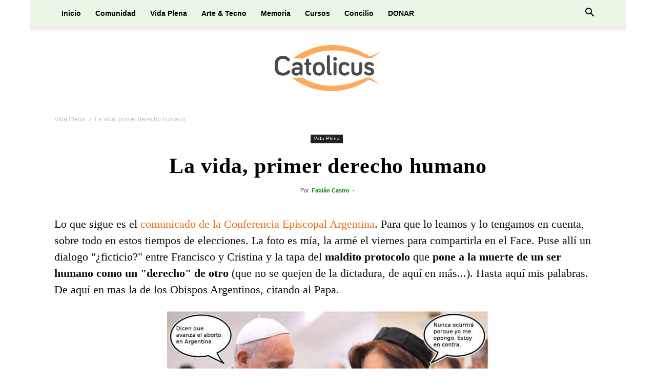

--- FILE ---
content_type: text/html; charset=UTF-8
request_url: https://catolicus.com/la-vida-primer-derecho-humano/
body_size: 77137
content:
<!doctype html > <!--[if IE 8]><html class="ie8" lang="en"> <![endif]--> <!--[if IE 9]><html class="ie9" lang="en"> <![endif]--> <!--[if gt IE 8]><!--><html lang="es"> <!--<![endif]--><head><link media="all" href="https://catolicus.com/wp-content/cache/autoptimize/css/autoptimize_2ee840994c79683d2dc7de3abf977071.css" rel="stylesheet"><link media="screen" href="https://catolicus.com/wp-content/cache/autoptimize/css/autoptimize_a699404bcbe8bafa9db050a4bfa72566.css" rel="stylesheet"><title>La vida, primer derecho humano</title><meta charset="UTF-8" /><meta name="viewport" content="width=device-width, initial-scale=1.0"><link rel="pingback" href="https://catolicus.com/xmlrpc.php" /> <script data-cfasync="false" data-no-defer="1" data-no-minify="1" data-no-optimize="1">var ewww_webp_supported=!1;function check_webp_feature(A,e){var w;e=void 0!==e?e:function(){},ewww_webp_supported?e(ewww_webp_supported):((w=new Image).onload=function(){ewww_webp_supported=0<w.width&&0<w.height,e&&e(ewww_webp_supported)},w.onerror=function(){e&&e(!1)},w.src="data:image/webp;base64,"+{alpha:"UklGRkoAAABXRUJQVlA4WAoAAAAQAAAAAAAAAAAAQUxQSAwAAAARBxAR/Q9ERP8DAABWUDggGAAAABQBAJ0BKgEAAQAAAP4AAA3AAP7mtQAAAA=="}[A])}check_webp_feature("alpha");</script><script data-cfasync="false" data-no-defer="1" data-no-minify="1" data-no-optimize="1">var Arrive=function(c,w){"use strict";if(c.MutationObserver&&"undefined"!=typeof HTMLElement){var r,a=0,u=(r=HTMLElement.prototype.matches||HTMLElement.prototype.webkitMatchesSelector||HTMLElement.prototype.mozMatchesSelector||HTMLElement.prototype.msMatchesSelector,{matchesSelector:function(e,t){return e instanceof HTMLElement&&r.call(e,t)},addMethod:function(e,t,r){var a=e[t];e[t]=function(){return r.length==arguments.length?r.apply(this,arguments):"function"==typeof a?a.apply(this,arguments):void 0}},callCallbacks:function(e,t){t&&t.options.onceOnly&&1==t.firedElems.length&&(e=[e[0]]);for(var r,a=0;r=e[a];a++)r&&r.callback&&r.callback.call(r.elem,r.elem);t&&t.options.onceOnly&&1==t.firedElems.length&&t.me.unbindEventWithSelectorAndCallback.call(t.target,t.selector,t.callback)},checkChildNodesRecursively:function(e,t,r,a){for(var i,n=0;i=e[n];n++)r(i,t,a)&&a.push({callback:t.callback,elem:i}),0<i.childNodes.length&&u.checkChildNodesRecursively(i.childNodes,t,r,a)},mergeArrays:function(e,t){var r,a={};for(r in e)e.hasOwnProperty(r)&&(a[r]=e[r]);for(r in t)t.hasOwnProperty(r)&&(a[r]=t[r]);return a},toElementsArray:function(e){return e=void 0!==e&&("number"!=typeof e.length||e===c)?[e]:e}}),e=(l.prototype.addEvent=function(e,t,r,a){a={target:e,selector:t,options:r,callback:a,firedElems:[]};return this._beforeAdding&&this._beforeAdding(a),this._eventsBucket.push(a),a},l.prototype.removeEvent=function(e){for(var t,r=this._eventsBucket.length-1;t=this._eventsBucket[r];r--)e(t)&&(this._beforeRemoving&&this._beforeRemoving(t),(t=this._eventsBucket.splice(r,1))&&t.length&&(t[0].callback=null))},l.prototype.beforeAdding=function(e){this._beforeAdding=e},l.prototype.beforeRemoving=function(e){this._beforeRemoving=e},l),t=function(i,n){var o=new e,l=this,s={fireOnAttributesModification:!1};return o.beforeAdding(function(t){var e=t.target;e!==c.document&&e!==c||(e=document.getElementsByTagName("html")[0]);var r=new MutationObserver(function(e){n.call(this,e,t)}),a=i(t.options);r.observe(e,a),t.observer=r,t.me=l}),o.beforeRemoving(function(e){e.observer.disconnect()}),this.bindEvent=function(e,t,r){t=u.mergeArrays(s,t);for(var a=u.toElementsArray(this),i=0;i<a.length;i++)o.addEvent(a[i],e,t,r)},this.unbindEvent=function(){var r=u.toElementsArray(this);o.removeEvent(function(e){for(var t=0;t<r.length;t++)if(this===w||e.target===r[t])return!0;return!1})},this.unbindEventWithSelectorOrCallback=function(r){var a=u.toElementsArray(this),i=r,e="function"==typeof r?function(e){for(var t=0;t<a.length;t++)if((this===w||e.target===a[t])&&e.callback===i)return!0;return!1}:function(e){for(var t=0;t<a.length;t++)if((this===w||e.target===a[t])&&e.selector===r)return!0;return!1};o.removeEvent(e)},this.unbindEventWithSelectorAndCallback=function(r,a){var i=u.toElementsArray(this);o.removeEvent(function(e){for(var t=0;t<i.length;t++)if((this===w||e.target===i[t])&&e.selector===r&&e.callback===a)return!0;return!1})},this},i=new function(){var s={fireOnAttributesModification:!1,onceOnly:!1,existing:!1};function n(e,t,r){return!(!u.matchesSelector(e,t.selector)||(e._id===w&&(e._id=a++),-1!=t.firedElems.indexOf(e._id)))&&(t.firedElems.push(e._id),!0)}var c=(i=new t(function(e){var t={attributes:!1,childList:!0,subtree:!0};return e.fireOnAttributesModification&&(t.attributes=!0),t},function(e,i){e.forEach(function(e){var t=e.addedNodes,r=e.target,a=[];null!==t&&0<t.length?u.checkChildNodesRecursively(t,i,n,a):"attributes"===e.type&&n(r,i)&&a.push({callback:i.callback,elem:r}),u.callCallbacks(a,i)})})).bindEvent;return i.bindEvent=function(e,t,r){t=void 0===r?(r=t,s):u.mergeArrays(s,t);var a=u.toElementsArray(this);if(t.existing){for(var i=[],n=0;n<a.length;n++)for(var o=a[n].querySelectorAll(e),l=0;l<o.length;l++)i.push({callback:r,elem:o[l]});if(t.onceOnly&&i.length)return r.call(i[0].elem,i[0].elem);setTimeout(u.callCallbacks,1,i)}c.call(this,e,t,r)},i},o=new function(){var a={};function i(e,t){return u.matchesSelector(e,t.selector)}var n=(o=new t(function(){return{childList:!0,subtree:!0}},function(e,r){e.forEach(function(e){var t=e.removedNodes,e=[];null!==t&&0<t.length&&u.checkChildNodesRecursively(t,r,i,e),u.callCallbacks(e,r)})})).bindEvent;return o.bindEvent=function(e,t,r){t=void 0===r?(r=t,a):u.mergeArrays(a,t),n.call(this,e,t,r)},o};d(HTMLElement.prototype),d(NodeList.prototype),d(HTMLCollection.prototype),d(HTMLDocument.prototype),d(Window.prototype);var n={};return s(i,n,"unbindAllArrive"),s(o,n,"unbindAllLeave"),n}function l(){this._eventsBucket=[],this._beforeAdding=null,this._beforeRemoving=null}function s(e,t,r){u.addMethod(t,r,e.unbindEvent),u.addMethod(t,r,e.unbindEventWithSelectorOrCallback),u.addMethod(t,r,e.unbindEventWithSelectorAndCallback)}function d(e){e.arrive=i.bindEvent,s(i,e,"unbindArrive"),e.leave=o.bindEvent,s(o,e,"unbindLeave")}}(window,void 0),ewww_webp_supported=!1;function check_webp_feature(e,t){var r;ewww_webp_supported?t(ewww_webp_supported):((r=new Image).onload=function(){ewww_webp_supported=0<r.width&&0<r.height,t(ewww_webp_supported)},r.onerror=function(){t(!1)},r.src="data:image/webp;base64,"+{alpha:"UklGRkoAAABXRUJQVlA4WAoAAAAQAAAAAAAAAAAAQUxQSAwAAAARBxAR/Q9ERP8DAABWUDggGAAAABQBAJ0BKgEAAQAAAP4AAA3AAP7mtQAAAA==",animation:"UklGRlIAAABXRUJQVlA4WAoAAAASAAAAAAAAAAAAQU5JTQYAAAD/////AABBTk1GJgAAAAAAAAAAAAAAAAAAAGQAAABWUDhMDQAAAC8AAAAQBxAREYiI/gcA"}[e])}function ewwwLoadImages(e){if(e){for(var t=document.querySelectorAll(".batch-image img, .image-wrapper a, .ngg-pro-masonry-item a, .ngg-galleria-offscreen-seo-wrapper a"),r=0,a=t.length;r<a;r++)ewwwAttr(t[r],"data-src",t[r].getAttribute("data-webp")),ewwwAttr(t[r],"data-thumbnail",t[r].getAttribute("data-webp-thumbnail"));for(var i=document.querySelectorAll("div.woocommerce-product-gallery__image"),r=0,a=i.length;r<a;r++)ewwwAttr(i[r],"data-thumb",i[r].getAttribute("data-webp-thumb"))}for(var n=document.querySelectorAll("video"),r=0,a=n.length;r<a;r++)ewwwAttr(n[r],"poster",e?n[r].getAttribute("data-poster-webp"):n[r].getAttribute("data-poster-image"));for(var o,l=document.querySelectorAll("img.ewww_webp_lazy_load"),r=0,a=l.length;r<a;r++)e&&(ewwwAttr(l[r],"data-lazy-srcset",l[r].getAttribute("data-lazy-srcset-webp")),ewwwAttr(l[r],"data-srcset",l[r].getAttribute("data-srcset-webp")),ewwwAttr(l[r],"data-lazy-src",l[r].getAttribute("data-lazy-src-webp")),ewwwAttr(l[r],"data-src",l[r].getAttribute("data-src-webp")),ewwwAttr(l[r],"data-orig-file",l[r].getAttribute("data-webp-orig-file")),ewwwAttr(l[r],"data-medium-file",l[r].getAttribute("data-webp-medium-file")),ewwwAttr(l[r],"data-large-file",l[r].getAttribute("data-webp-large-file")),null!=(o=l[r].getAttribute("srcset"))&&!1!==o&&o.includes("R0lGOD")&&ewwwAttr(l[r],"src",l[r].getAttribute("data-lazy-src-webp"))),l[r].className=l[r].className.replace(/\bewww_webp_lazy_load\b/,"");for(var s=document.querySelectorAll(".ewww_webp"),r=0,a=s.length;r<a;r++)e?(ewwwAttr(s[r],"srcset",s[r].getAttribute("data-srcset-webp")),ewwwAttr(s[r],"src",s[r].getAttribute("data-src-webp")),ewwwAttr(s[r],"data-orig-file",s[r].getAttribute("data-webp-orig-file")),ewwwAttr(s[r],"data-medium-file",s[r].getAttribute("data-webp-medium-file")),ewwwAttr(s[r],"data-large-file",s[r].getAttribute("data-webp-large-file")),ewwwAttr(s[r],"data-large_image",s[r].getAttribute("data-webp-large_image")),ewwwAttr(s[r],"data-src",s[r].getAttribute("data-webp-src"))):(ewwwAttr(s[r],"srcset",s[r].getAttribute("data-srcset-img")),ewwwAttr(s[r],"src",s[r].getAttribute("data-src-img"))),s[r].className=s[r].className.replace(/\bewww_webp\b/,"ewww_webp_loaded");window.jQuery&&jQuery.fn.isotope&&jQuery.fn.imagesLoaded&&(jQuery(".fusion-posts-container-infinite").imagesLoaded(function(){jQuery(".fusion-posts-container-infinite").hasClass("isotope")&&jQuery(".fusion-posts-container-infinite").isotope()}),jQuery(".fusion-portfolio:not(.fusion-recent-works) .fusion-portfolio-wrapper").imagesLoaded(function(){jQuery(".fusion-portfolio:not(.fusion-recent-works) .fusion-portfolio-wrapper").isotope()}))}function ewwwWebPInit(e){ewwwLoadImages(e),ewwwNggLoadGalleries(e),document.arrive(".ewww_webp",function(){ewwwLoadImages(e)}),document.arrive(".ewww_webp_lazy_load",function(){ewwwLoadImages(e)}),document.arrive("videos",function(){ewwwLoadImages(e)}),"loading"==document.readyState?document.addEventListener("DOMContentLoaded",ewwwJSONParserInit):("undefined"!=typeof galleries&&ewwwNggParseGalleries(e),ewwwWooParseVariations(e))}function ewwwAttr(e,t,r){null!=r&&!1!==r&&e.setAttribute(t,r)}function ewwwJSONParserInit(){"undefined"!=typeof galleries&&check_webp_feature("alpha",ewwwNggParseGalleries),check_webp_feature("alpha",ewwwWooParseVariations)}function ewwwWooParseVariations(e){if(e)for(var t=document.querySelectorAll("form.variations_form"),r=0,a=t.length;r<a;r++){var i=t[r].getAttribute("data-product_variations"),n=!1;try{for(var o in i=JSON.parse(i))void 0!==i[o]&&void 0!==i[o].image&&(void 0!==i[o].image.src_webp&&(i[o].image.src=i[o].image.src_webp,n=!0),void 0!==i[o].image.srcset_webp&&(i[o].image.srcset=i[o].image.srcset_webp,n=!0),void 0!==i[o].image.full_src_webp&&(i[o].image.full_src=i[o].image.full_src_webp,n=!0),void 0!==i[o].image.gallery_thumbnail_src_webp&&(i[o].image.gallery_thumbnail_src=i[o].image.gallery_thumbnail_src_webp,n=!0),void 0!==i[o].image.thumb_src_webp&&(i[o].image.thumb_src=i[o].image.thumb_src_webp,n=!0));n&&ewwwAttr(t[r],"data-product_variations",JSON.stringify(i))}catch(e){}}}function ewwwNggParseGalleries(e){if(e)for(var t in galleries){var r=galleries[t];galleries[t].images_list=ewwwNggParseImageList(r.images_list)}}function ewwwNggLoadGalleries(e){e&&document.addEventListener("ngg.galleria.themeadded",function(e,t){window.ngg_galleria._create_backup=window.ngg_galleria.create,window.ngg_galleria.create=function(e,t){var r=$(e).data("id");return galleries["gallery_"+r].images_list=ewwwNggParseImageList(galleries["gallery_"+r].images_list),window.ngg_galleria._create_backup(e,t)}})}function ewwwNggParseImageList(e){for(var t in e){var r=e[t];if(void 0!==r["image-webp"]&&(e[t].image=r["image-webp"],delete e[t]["image-webp"]),void 0!==r["thumb-webp"]&&(e[t].thumb=r["thumb-webp"],delete e[t]["thumb-webp"]),void 0!==r.full_image_webp&&(e[t].full_image=r.full_image_webp,delete e[t].full_image_webp),void 0!==r.srcsets)for(var a in r.srcsets)nggSrcset=r.srcsets[a],void 0!==r.srcsets[a+"-webp"]&&(e[t].srcsets[a]=r.srcsets[a+"-webp"],delete e[t].srcsets[a+"-webp"]);if(void 0!==r.full_srcsets)for(var i in r.full_srcsets)nggFSrcset=r.full_srcsets[i],void 0!==r.full_srcsets[i+"-webp"]&&(e[t].full_srcsets[i]=r.full_srcsets[i+"-webp"],delete e[t].full_srcsets[i+"-webp"])}return e}check_webp_feature("alpha",ewwwWebPInit);</script><meta http-equiv="x-dns-prefetch-control" content="on"><link rel="dns-prefetch" href="//fonts.googleapis.com" /><link rel="dns-prefetch" href="//fonts.gstatic.com" /><link rel="dns-prefetch" href="//ajax.googleapis.com" /><link rel="dns-prefetch" href="//apis.google.com" /><link rel="dns-prefetch" href="//google-analytics.com" /><link rel="dns-prefetch" href="//www.google-analytics.com" /><link rel="dns-prefetch" href="//ssl.google-analytics.com" /><link rel="dns-prefetch" href="//youtube.com" /><link rel="dns-prefetch" href="//s.gravatar.com" /><link rel="dns-prefetch" href="//s0.wp.com" /><link rel="dns-prefetch" href="//stats.wp.com" /><meta name='robots' content='index, follow, max-image-preview:large, max-snippet:-1, max-video-preview:-1' /><link rel="preconnect" href="https://fonts.googleapis.com" crossorigin><link rel="preconnect" href="https://fonts.gstatic.com" crossorigin><link rel="preconnect" href="https://www.google-analytics.com" crossorigin><link rel="preconnect" href="https://www.googletagmanager.com" crossorigin><link rel="dns-prefetch" href="//fonts.googleapis.com"><link rel="dns-prefetch" href="//fonts.gstatic.com"><link rel="dns-prefetch" href="//ajax.googleapis.com"><link rel="dns-prefetch" href="//www.google-analytics.com"><link rel="dns-prefetch" href="//stats.wp.com"><link rel="dns-prefetch" href="//gravatar.com"><link rel="dns-prefetch" href="//secure.gravatar.com"><link rel="dns-prefetch" href="//0.gravatar.com"><link rel="dns-prefetch" href="//1.gravatar.com"><link rel="dns-prefetch" href="//2.gravatar.com"><link rel="dns-prefetch" href="//s.w.org"><link rel="preload" href="https://catolicus.com/wp-content/themes/Newspaper/style.css" as="style"><link rel="icon" type="image/png" href="https://catolicus.com/wp-content/uploads/Favicon.png"><link rel="apple-touch-icon" sizes="76x76" href="https://catolicus.com/wp-content/uploads/Favicon.png"/><link rel="apple-touch-icon" sizes="120x120" href="https://catolicus.com/wp-content/uploads/Favicon.png"/><link rel="apple-touch-icon" sizes="152x152" href="https://catolicus.com/wp-content/uploads/Favicon.png"/><link rel="apple-touch-icon" sizes="114x114" href="https://catolicus.com/wp-content/uploads/Favicon.png"/><link rel="apple-touch-icon" sizes="144x144" href="https://catolicus.com/wp-content/uploads/Favicon.png"/><link rel="canonical" href="https://catolicus.com/la-vida-primer-derecho-humano/" /><meta property="og:locale" content="es_ES" /><meta property="og:type" content="article" /><meta property="og:title" content="La vida, primer derecho humano" /><meta property="og:description" content="El maldito protocolo de Cristina que pone a la muerte de un ser humano como un &quot;derecho&quot; de otro. Menos mal que ella está en contra del aborto..." /><meta property="og:url" content="https://catolicus.com/la-vida-primer-derecho-humano/" /><meta property="og:site_name" content="Catolicus" /><meta property="article:published_time" content="2018-06-23T22:54:08+00:00" /><meta property="article:modified_time" content="2022-06-11T17:57:41+00:00" /><meta property="og:image" content="https://lh3.googleusercontent.com/-XlzB6PkmBzA/VYnhcurOB0I/AAAAAAAAGTQ/g3HHzo1_w_I/s629/dialogo%252520%252528Copiar%252529.jpg" /><meta name="author" content="Fabián Castro" /><meta name="twitter:card" content="summary_large_image" /> <script type="application/ld+json" class="yoast-schema-graph">{"@context":"https://schema.org","@graph":[{"@type":"Article","@id":"https://catolicus.com/la-vida-primer-derecho-humano/#article","isPartOf":{"@id":"https://catolicus.com/la-vida-primer-derecho-humano/"},"author":{"name":"Fabián Castro","@id":"https://catolicus.com/#/schema/person/e40bc3a14a591558b5f776f41d6716b7"},"headline":"La vida, primer derecho humano","datePublished":"2018-06-23T22:54:08+00:00","dateModified":"2022-06-11T17:57:41+00:00","mainEntityOfPage":{"@id":"https://catolicus.com/la-vida-primer-derecho-humano/"},"wordCount":760,"commentCount":1,"publisher":{"@id":"https://catolicus.com/#organization"},"image":{"@id":"https://catolicus.com/la-vida-primer-derecho-humano/#primaryimage"},"thumbnailUrl":"https://catolicus.com/wp-content/uploads/Via-Crucis-1-e1637094168351.jpg","keywords":["ProVida"],"articleSection":["Vida Plena"],"inLanguage":"es","potentialAction":[{"@type":"CommentAction","name":"Comment","target":["https://catolicus.com/la-vida-primer-derecho-humano/#respond"]}]},{"@type":"WebPage","@id":"https://catolicus.com/la-vida-primer-derecho-humano/","url":"https://catolicus.com/la-vida-primer-derecho-humano/","name":"La vida, primer derecho humano","isPartOf":{"@id":"https://catolicus.com/#website"},"primaryImageOfPage":{"@id":"https://catolicus.com/la-vida-primer-derecho-humano/#primaryimage"},"image":{"@id":"https://catolicus.com/la-vida-primer-derecho-humano/#primaryimage"},"thumbnailUrl":"https://catolicus.com/wp-content/uploads/Via-Crucis-1-e1637094168351.jpg","datePublished":"2018-06-23T22:54:08+00:00","dateModified":"2022-06-11T17:57:41+00:00","breadcrumb":{"@id":"https://catolicus.com/la-vida-primer-derecho-humano/#breadcrumb"},"inLanguage":"es","potentialAction":[{"@type":"ReadAction","target":["https://catolicus.com/la-vida-primer-derecho-humano/"]}]},{"@type":"ImageObject","inLanguage":"es","@id":"https://catolicus.com/la-vida-primer-derecho-humano/#primaryimage","url":"https://catolicus.com/wp-content/uploads/Via-Crucis-1-e1637094168351.jpg","contentUrl":"https://catolicus.com/wp-content/uploads/Via-Crucis-1-e1637094168351.jpg","width":640,"height":372},{"@type":"BreadcrumbList","@id":"https://catolicus.com/la-vida-primer-derecho-humano/#breadcrumb","itemListElement":[{"@type":"ListItem","position":1,"name":"Portada","item":"https://catolicus.com/"},{"@type":"ListItem","position":2,"name":"La vida, primer derecho humano"}]},{"@type":"WebSite","@id":"https://catolicus.com/#website","url":"https://catolicus.com/","name":"Catolicus","description":"Un espacio creyente","publisher":{"@id":"https://catolicus.com/#organization"},"potentialAction":[{"@type":"SearchAction","target":{"@type":"EntryPoint","urlTemplate":"https://catolicus.com/?s={search_term_string}"},"query-input":{"@type":"PropertyValueSpecification","valueRequired":true,"valueName":"search_term_string"}}],"inLanguage":"es"},{"@type":"Organization","@id":"https://catolicus.com/#organization","name":"Catolicus","url":"https://catolicus.com/","logo":{"@type":"ImageObject","inLanguage":"es","@id":"https://catolicus.com/#/schema/logo/image/","url":"https://catolicus.com/wp-content/uploads/Logo-para-WEB.png","contentUrl":"https://catolicus.com/wp-content/uploads/Logo-para-WEB.png","width":208,"height":90,"caption":"Catolicus"},"image":{"@id":"https://catolicus.com/#/schema/logo/image/"},"sameAs":["https://www.youtube.com/@catolicus","https://www.instagram.com/catolicus/"]},{"@type":"Person","@id":"https://catolicus.com/#/schema/person/e40bc3a14a591558b5f776f41d6716b7","name":"Fabián Castro","description":"Sacerdote diocesano en Paraná. Viejo bloguero que sigue utilizando las redes para evangelizar. En las buenas y en las malas... ¡hincha de River!","url":"https://catolicus.com/escritos-por/fabian-castro/"}]}</script> <link rel="alternate" type="application/rss+xml" title="Catolicus &raquo; Feed" href="https://catolicus.com/feed/" /> <noscript><link rel='stylesheet' id='module-frontend-css' href='https://catolicus.com/wp-content/plugins/sensei-lms/assets/dist/css/modules-frontend.css' type='text/css' media='all' /> </noscript> <noscript><link rel='stylesheet' id='pages-frontend-css' href='https://catolicus.com/wp-content/plugins/sensei-lms/assets/dist/css/pages-frontend.css' type='text/css' media='all' /> </noscript> <noscript><link rel='stylesheet' id='sensei-frontend-css' href='https://catolicus.com/wp-content/plugins/sensei-lms/assets/dist/css/frontend.css' type='text/css' media='screen' /> </noscript> <noscript><link rel='stylesheet' id='theme-my-login-css' href='https://catolicus.com/wp-content/plugins/theme-my-login/assets/styles/theme-my-login.min.css' type='text/css' media='all' /> </noscript> <noscript><link rel='stylesheet' id='td-plugin-multi-purpose-css' href='https://catolicus.com/wp-content/plugins/td-composer/td-multi-purpose/style.css' type='text/css' media='all' /> </noscript> <noscript><link rel='stylesheet' id='td-theme-css' href='https://catolicus.com/wp-content/themes/Newspaper/style.css' type='text/css' media='all' /> </noscript> <noscript><link rel='stylesheet' id='td-legacy-framework-front-style-css' href='https://catolicus.com/wp-content/plugins/td-composer/legacy/Newspaper/assets/css/td_legacy_main.css' type='text/css' media='all' /> </noscript> <noscript><link rel='stylesheet' id='td-standard-pack-framework-front-style-css' href='https://catolicus.com/wp-content/plugins/td-standard-pack/Newspaper/assets/css/td_standard_pack_main.css' type='text/css' media='all' /> </noscript> <noscript><link rel='stylesheet' id='tdb_style_cloud_templates_front-css' href='https://catolicus.com/wp-content/plugins/td-cloud-library/assets/css/tdb_main.css' type='text/css' media='all' /> </noscript><script type="text/javascript" src="https://catolicus.com/wp-includes/js/jquery/jquery.min.js?ver=3.7.1" id="jquery-core-js"></script> 
 <script type="text/javascript" defer src="https://www.googletagmanager.com/gtag/js?id=G-HWZ2KG2S17" id="google_gtagjs-js" async></script> <script type="text/javascript" id="google_gtagjs-js-after">window.dataLayer = window.dataLayer || [];function gtag(){dataLayer.push(arguments);}
gtag("set","linker",{"domains":["catolicus.com"]});
gtag("js", new Date());
gtag("set", "developer_id.dZTNiMT", true);
gtag("config", "G-HWZ2KG2S17", {"googlesitekit_post_type":"post","googlesitekit_post_categories":"Vida Plena","googlesitekit_post_date":"20180623"});
 window._googlesitekit = window._googlesitekit || {}; window._googlesitekit.throttledEvents = []; window._googlesitekit.gtagEvent = (name, data) => { var key = JSON.stringify( { name, data } ); if ( !! window._googlesitekit.throttledEvents[ key ] ) { return; } window._googlesitekit.throttledEvents[ key ] = true; setTimeout( () => { delete window._googlesitekit.throttledEvents[ key ]; }, 5 ); gtag( "event", name, { ...data, event_source: "site-kit" } ); }; 
//# sourceURL=google_gtagjs-js-after</script> <meta name="generator" content="Site Kit by Google 1.170.0" /> <script>window.tdb_global_vars = {"wpRestUrl":"https:\/\/catolicus.com\/wp-json\/","permalinkStructure":"\/%postname%\/"};
        window.tdb_p_autoload_vars = {"isAjax":false,"isAdminBarShowing":false,"autoloadStatus":"off","origPostEditUrl":null};</script> <noscript><style>.lazyload[data-src]{display:none !important;}</style></noscript>  <script type="text/javascript" id="td-generated-header-js">var tdBlocksArray = []; //here we store all the items for the current page

	    // td_block class - each ajax block uses a object of this class for requests
	    function tdBlock() {
		    this.id = '';
		    this.block_type = 1; //block type id (1-234 etc)
		    this.atts = '';
		    this.td_column_number = '';
		    this.td_current_page = 1; //
		    this.post_count = 0; //from wp
		    this.found_posts = 0; //from wp
		    this.max_num_pages = 0; //from wp
		    this.td_filter_value = ''; //current live filter value
		    this.is_ajax_running = false;
		    this.td_user_action = ''; // load more or infinite loader (used by the animation)
		    this.header_color = '';
		    this.ajax_pagination_infinite_stop = ''; //show load more at page x
	    }

        // td_js_generator - mini detector
        ( function () {
            var htmlTag = document.getElementsByTagName("html")[0];

	        if ( navigator.userAgent.indexOf("MSIE 10.0") > -1 ) {
                htmlTag.className += ' ie10';
            }

            if ( !!navigator.userAgent.match(/Trident.*rv\:11\./) ) {
                htmlTag.className += ' ie11';
            }

	        if ( navigator.userAgent.indexOf("Edge") > -1 ) {
                htmlTag.className += ' ieEdge';
            }

            if ( /(iPad|iPhone|iPod)/g.test(navigator.userAgent) ) {
                htmlTag.className += ' td-md-is-ios';
            }

            var user_agent = navigator.userAgent.toLowerCase();
            if ( user_agent.indexOf("android") > -1 ) {
                htmlTag.className += ' td-md-is-android';
            }

            if ( -1 !== navigator.userAgent.indexOf('Mac OS X')  ) {
                htmlTag.className += ' td-md-is-os-x';
            }

            if ( /chrom(e|ium)/.test(navigator.userAgent.toLowerCase()) ) {
               htmlTag.className += ' td-md-is-chrome';
            }

            if ( -1 !== navigator.userAgent.indexOf('Firefox') ) {
                htmlTag.className += ' td-md-is-firefox';
            }

            if ( -1 !== navigator.userAgent.indexOf('Safari') && -1 === navigator.userAgent.indexOf('Chrome') ) {
                htmlTag.className += ' td-md-is-safari';
            }

            if( -1 !== navigator.userAgent.indexOf('IEMobile') ){
                htmlTag.className += ' td-md-is-iemobile';
            }

        })();

        var tdLocalCache = {};

        ( function () {
            "use strict";

            tdLocalCache = {
                data: {},
                remove: function (resource_id) {
                    delete tdLocalCache.data[resource_id];
                },
                exist: function (resource_id) {
                    return tdLocalCache.data.hasOwnProperty(resource_id) && tdLocalCache.data[resource_id] !== null;
                },
                get: function (resource_id) {
                    return tdLocalCache.data[resource_id];
                },
                set: function (resource_id, cachedData) {
                    tdLocalCache.remove(resource_id);
                    tdLocalCache.data[resource_id] = cachedData;
                }
            };
        })();

    
    
var td_viewport_interval_list=[{"limitBottom":767,"sidebarWidth":228},{"limitBottom":1018,"sidebarWidth":300},{"limitBottom":1140,"sidebarWidth":324}];
var td_animation_stack_effect="type0";
var tds_animation_stack=true;
var td_animation_stack_specific_selectors=".entry-thumb, img, .td-lazy-img";
var td_animation_stack_general_selectors=".td-animation-stack img, .td-animation-stack .entry-thumb, .post img, .td-animation-stack .td-lazy-img";
var tds_video_position_v="bottom";
var tdc_is_installed="yes";
var tdc_domain_active=false;
var td_ajax_url="https:\/\/catolicus.com\/wp-admin\/admin-ajax.php?td_theme_name=Newspaper&v=12.7.4";
var td_get_template_directory_uri="https:\/\/catolicus.com\/wp-content\/plugins\/td-composer\/legacy\/common";
var tds_snap_menu="";
var tds_logo_on_sticky="show";
var tds_header_style="11";
var td_please_wait="Por favor espera...";
var td_email_user_pass_incorrect="Usuario o contrase\u00f1a incorrecta";
var td_email_user_incorrect="Email o nombre de usuario incorrecto";
var td_email_incorrect="Email incorrecto";
var td_user_incorrect="Username incorrect!";
var td_email_user_empty="Email or username empty!";
var td_pass_empty="Pass empty!";
var td_pass_pattern_incorrect="Invalid Pass Pattern!";
var td_retype_pass_incorrect="Retyped Pass incorrect!";
var tds_more_articles_on_post_enable="show";
var tds_more_articles_on_post_time_to_wait="1";
var tds_more_articles_on_post_pages_distance_from_top=2000;
var tds_captcha="";
var tds_theme_color_site_wide="#f66b11";
var tds_smart_sidebar="enabled";
var tdThemeName="Newspaper";
var tdThemeNameWl="Newspaper";
var td_magnific_popup_translation_tPrev="Anterior (tecla de flecha izquierda)";
var td_magnific_popup_translation_tNext="Siguiente (tecla de flecha derecha)";
var td_magnific_popup_translation_tCounter="%curr% de %total%";
var td_magnific_popup_translation_ajax_tError="El contenido de %url% no pudo cargarse.";
var td_magnific_popup_translation_image_tError="La imagen #%curr% no pudo cargarse.";
var tdBlockNonce="912cc2effe";
var tdMobileMenu="enabled";
var tdMobileSearch="enabled";
var tdsDateFormat="l, F j, Y";
var tdDateNamesI18n={"month_names":["enero","febrero","marzo","abril","mayo","junio","julio","agosto","septiembre","octubre","noviembre","diciembre"],"month_names_short":["Ene","Feb","Mar","Abr","May","Jun","Jul","Ago","Sep","Oct","Nov","Dic"],"day_names":["domingo","lunes","martes","mi\u00e9rcoles","jueves","viernes","s\u00e1bado"],"day_names_short":["Dom","Lun","Mar","Mi\u00e9","Jue","Vie","S\u00e1b"]};
var tdb_modal_confirm="Guardar";
var tdb_modal_cancel="Cancelar";
var tdb_modal_confirm_alt="Si";
var tdb_modal_cancel_alt="No";
var td_deploy_mode="deploy";
var td_ad_background_click_link="";
var td_ad_background_click_target="";</script>  <script async src="https://pagead2.googlesyndication.com/pagead/js/adsbygoogle.js"></script> <script>(adsbygoogle = window.adsbygoogle || []).push({
          google_ad_client: "ca-pub-7402102954272556",
          enable_page_level_ads: true
     });</script> <script type="application/ld+json">{
        "@context": "https://schema.org",
        "@type": "BreadcrumbList",
        "itemListElement": [
            {
                "@type": "ListItem",
                "position": 1,
                "item": {
                    "@type": "WebSite",
                    "@id": "https://catolicus.com/",
                    "name": "Inicio"
                }
            },
            {
                "@type": "ListItem",
                "position": 2,
                    "item": {
                    "@type": "WebPage",
                    "@id": "https://catolicus.com/articulos-de/vida-plena/",
                    "name": "Vida Plena"
                }
            }
            ,{
                "@type": "ListItem",
                "position": 3,
                    "item": {
                    "@type": "WebPage",
                    "@id": "https://catolicus.com/la-vida-primer-derecho-humano/",
                    "name": "La vida, primer derecho humano"                                
                }
            }    
        ]
    }</script> <link rel="icon" href="https://catolicus.com/wp-content/uploads/cropped-Perfil-CatolicusVerde-32x32.png" sizes="32x32" /><link rel="icon" href="https://catolicus.com/wp-content/uploads/cropped-Perfil-CatolicusVerde-192x192.png" sizes="192x192" /><link rel="apple-touch-icon" href="https://catolicus.com/wp-content/uploads/cropped-Perfil-CatolicusVerde-180x180.png" /><meta name="msapplication-TileImage" content="https://catolicus.com/wp-content/uploads/cropped-Perfil-CatolicusVerde-270x270.png" /><style type="text/css" id="wp-custom-css">/* Cursor personalizado en los enlaces */ 
a:hover {
cursor: url('/wp-content/uploads/cursorCATOLICUS.png'), auto;
}</style></head><body class="wp-singular post-template-default single single-post postid-6656 single-format-standard wp-theme-Newspaper sensei-newspaper td-standard-pack la-vida-primer-derecho-humano global-block-template-17 single_template_12 td-animation-stack-type0 td-boxed-layout" itemscope="itemscope" itemtype="https://schema.org/WebPage"><div class="td-scroll-up" data-style="style1"><i class="td-icon-menu-up"></i></div><div class="td-menu-background" style="visibility:hidden"></div><div id="td-mobile-nav" style="visibility:hidden"><div class="td-mobile-container"><div class="td-menu-socials-wrap"><div class="td-menu-socials"> <span class="td-social-icon-wrap"> <a target="_blank" rel="nofollow" href="mailto:contacto@catolicus.com" title="Mail"> <i class="td-icon-font td-icon-mail-1"></i> <span style="display: none">Mail</span> </a> </span> <span class="td-social-icon-wrap"> <a target="_blank" rel="nofollow" href="https://whatsapp.com/channel/0029VaMvFjp5vKAEjn280K0o" title="WhatsApp"> <i class="td-icon-font td-icon-whatsapp"></i> <span style="display: none">WhatsApp</span> </a> </span></div><div class="td-mobile-close"> <span><i class="td-icon-close-mobile"></i></span></div></div><div class="td-menu-login-section"><div class="td-guest-wrap"><div class="td-menu-login"><a id="login-link-mob">Registrarse</a></div></div></div><div class="td-mobile-content"><div class="menu-general-container"><ul id="menu-general" class="td-mobile-main-menu"><li id="menu-item-17301" class="menu-item menu-item-type-post_type menu-item-object-page menu-item-home menu-item-first menu-item-17301"><a href="https://catolicus.com/">Inicio</a></li><li id="menu-item-17305" class="menu-item menu-item-type-taxonomy menu-item-object-category menu-item-17305"><a href="https://catolicus.com/articulos-de/comunidad/">Comunidad</a></li><li id="menu-item-17307" class="menu-item menu-item-type-taxonomy menu-item-object-category current-post-ancestor current-menu-parent current-post-parent menu-item-17307"><a href="https://catolicus.com/articulos-de/vida-plena/">Vida Plena</a></li><li id="menu-item-17304" class="menu-item menu-item-type-taxonomy menu-item-object-category menu-item-17304"><a href="https://catolicus.com/articulos-de/arte-tecno/">Arte &amp; Tecno</a></li><li id="menu-item-17306" class="menu-item menu-item-type-taxonomy menu-item-object-category menu-item-17306"><a href="https://catolicus.com/articulos-de/memoria/">Memoria</a></li><li id="menu-item-17302" class="menu-item menu-item-type-post_type menu-item-object-page menu-item-17302"><a href="https://catolicus.com/cursos/">Cursos</a></li><li id="menu-item-18709" class="menu-item menu-item-type-post_type menu-item-object-page menu-item-18709"><a href="https://catolicus.com/concilio/">Concilio</a></li><li id="menu-item-17303" class="menu-item menu-item-type-post_type menu-item-object-page menu-item-17303"><a href="https://catolicus.com/dona/">DONAR</a></li></ul></div></div></div><div id="login-form-mobile" class="td-register-section"><div id="td-login-mob" class="td-login-animation td-login-hide-mob"><div class="td-login-close"> <span class="td-back-button"><i class="td-icon-read-down"></i></span><div class="td-login-title">Registrarse</div><div class="td-mobile-close"> <span><i class="td-icon-close-mobile"></i></span></div></div><form class="td-login-form-wrap" action="#" method="post"><div class="td-login-panel-title"><span>Bienvenido</span>Ingrese a su cuenta</div><div class="td_display_err"></div><div class="td-login-inputs"><input class="td-login-input" autocomplete="username" type="text" name="login_email" id="login_email-mob" value="" required><label for="login_email-mob">tu nombre de usuario</label></div><div class="td-login-inputs"><input class="td-login-input" autocomplete="current-password" type="password" name="login_pass" id="login_pass-mob" value="" required><label for="login_pass-mob">tu contraseña</label></div> <input type="button" name="login_button" id="login_button-mob" class="td-login-button" value="Iniciar sesión"><div class="td-login-info-text"> <a href="#" id="forgot-pass-link-mob">¿Olvidaste tu contraseña?</a></div><div class="td-login-register-link"></div><div class="td-login-info-text"><a class="privacy-policy-link" href="https://catolicus.com/politica-de-privacidad/">Política de privacidad</a></div></form></div><div id="td-forgot-pass-mob" class="td-login-animation td-login-hide-mob"><div class="td-forgot-pass-close"> <a href="#" aria-label="Back" class="td-back-button"><i class="td-icon-read-down"></i></a><div class="td-login-title">Recuperación de contraseña</div></div><div class="td-login-form-wrap"><div class="td-login-panel-title">Recupera tu contraseña</div><div class="td_display_err"></div><div class="td-login-inputs"><input class="td-login-input" type="text" name="forgot_email" id="forgot_email-mob" value="" required><label for="forgot_email-mob">tu correo electrónico</label></div> <input type="button" name="forgot_button" id="forgot_button-mob" class="td-login-button" value="Enviar mi clave"></div></div></div></div><div class="td-search-background" style="visibility:hidden"></div><div class="td-search-wrap-mob" style="visibility:hidden"><div class="td-drop-down-search"><form method="get" class="td-search-form" action="https://catolicus.com/"><div class="td-search-close"> <span><i class="td-icon-close-mobile"></i></span></div><div role="search" class="td-search-input"> <span>Buscar</span> <input id="td-header-search-mob" type="text" value="" name="s" autocomplete="off" /></div></form><div id="td-aj-search-mob" class="td-ajax-search-flex"></div></div></div><div id="td-outer-wrap" class="td-theme-wrap"><div class="tdc-header-wrap "><div class="td-header-wrap td-header-style-11 "><div class="td-header-top-menu-full td-container-wrap "><div class="td-container td-header-row td-header-top-menu"><div id="login-form" class="white-popup-block mfp-hide mfp-with-anim td-login-modal-wrap"><div class="td-login-wrap"> <a href="#" aria-label="Back" class="td-back-button"><i class="td-icon-modal-back"></i></a><div id="td-login-div" class="td-login-form-div td-display-block"><div class="td-login-panel-title">Registrarse</div><div class="td-login-panel-descr">¡Bienvenido! Ingresa en tu cuenta</div><div class="td_display_err"></div><form id="loginForm" action="#" method="post"><div class="td-login-inputs"><input class="td-login-input" autocomplete="username" type="text" name="login_email" id="login_email" value="" required><label for="login_email">tu nombre de usuario</label></div><div class="td-login-inputs"><input class="td-login-input" autocomplete="current-password" type="password" name="login_pass" id="login_pass" value="" required><label for="login_pass">tu contraseña</label></div> <input type="button"  name="login_button" id="login_button" class="wpb_button btn td-login-button" value="Iniciar sesión"></form><div class="td-login-info-text"><a href="#" id="forgot-pass-link">¿Olvidaste tu contraseña? Consigue ayuda</a></div><div class="td-login-info-text"><a class="privacy-policy-link" href="https://catolicus.com/politica-de-privacidad/">Política de privacidad</a></div></div><div id="td-forgot-pass-div" class="td-login-form-div td-display-none"><div class="td-login-panel-title">Recuperación de contraseña</div><div class="td-login-panel-descr">Recupera tu contraseña</div><div class="td_display_err"></div><form id="forgotpassForm" action="#" method="post"><div class="td-login-inputs"><input class="td-login-input" type="text" name="forgot_email" id="forgot_email" value="" required><label for="forgot_email">tu correo electrónico</label></div> <input type="button" name="forgot_button" id="forgot_button" class="wpb_button btn td-login-button" value="Enviar mi contraseña"></form><div class="td-login-info-text">Se te ha enviado una contraseña por correo electrónico.</div></div></div></div></div></div><div class="td-header-menu-wrap-full td-container-wrap "><div class="td-header-menu-wrap td-header-gradient "><div class="td-container td-header-row td-header-main-menu"><div id="td-header-menu" role="navigation"><div id="td-top-mobile-toggle"><a href="#" role="button" aria-label="Menu"><i class="td-icon-font td-icon-mobile"></i></a></div><div class="td-main-menu-logo td-logo-in-header"> <a class="td-mobile-logo td-sticky-mobile" aria-label="Logo" href="https://catolicus.com/"> <img class="td-retina-data lazyload" data-retina="https://catolicus.com/wp-content/uploads/Logo-Mobile.png" src="[data-uri]" alt="Catolicus" title="Catolicus"  width="111" height="48" data-src="https://catolicus.com/wp-content/uploads/Logo-Mobile.png" decoding="async" data-eio-rwidth="111" data-eio-rheight="48" /><noscript><img class="td-retina-data" data-retina="https://catolicus.com/wp-content/uploads/Logo-Mobile.png" src="https://catolicus.com/wp-content/uploads/Logo-Mobile.png" alt="Catolicus" title="Catolicus"  width="111" height="48" data-eio="l" /></noscript> </a> <a class="td-header-logo td-sticky-mobile" aria-label="Logo" href="https://catolicus.com/"> <img src="[data-uri]" alt="Catolicus" title="Catolicus"  width="111" height="48" data-src="https://catolicus.com/wp-content/uploads/Logo-para-WEB.png" decoding="async" class="lazyload" data-eio-rwidth="208" data-eio-rheight="90" /><noscript><img src="https://catolicus.com/wp-content/uploads/Logo-para-WEB.png" alt="Catolicus" title="Catolicus"  width="111" height="48" data-eio="l" /></noscript> </a></div><div class="menu-general-container"><ul id="menu-general-1" class="sf-menu"><li class="menu-item menu-item-type-post_type menu-item-object-page menu-item-home menu-item-first td-menu-item td-normal-menu menu-item-17301"><a href="https://catolicus.com/">Inicio</a></li><li class="menu-item menu-item-type-taxonomy menu-item-object-category td-menu-item td-normal-menu menu-item-17305"><a href="https://catolicus.com/articulos-de/comunidad/">Comunidad</a></li><li class="menu-item menu-item-type-taxonomy menu-item-object-category current-post-ancestor current-menu-parent current-post-parent td-menu-item td-normal-menu menu-item-17307"><a href="https://catolicus.com/articulos-de/vida-plena/">Vida Plena</a></li><li class="menu-item menu-item-type-taxonomy menu-item-object-category td-menu-item td-normal-menu menu-item-17304"><a href="https://catolicus.com/articulos-de/arte-tecno/">Arte &amp; Tecno</a></li><li class="menu-item menu-item-type-taxonomy menu-item-object-category td-menu-item td-normal-menu menu-item-17306"><a href="https://catolicus.com/articulos-de/memoria/">Memoria</a></li><li class="menu-item menu-item-type-post_type menu-item-object-page td-menu-item td-normal-menu menu-item-17302"><a href="https://catolicus.com/cursos/">Cursos</a></li><li class="menu-item menu-item-type-post_type menu-item-object-page td-menu-item td-normal-menu menu-item-18709"><a href="https://catolicus.com/concilio/">Concilio</a></li><li class="menu-item menu-item-type-post_type menu-item-object-page td-menu-item td-normal-menu menu-item-17303"><a href="https://catolicus.com/dona/">DONAR</a></li></ul></div></div><div class="header-search-wrap"><div class="td-search-btns-wrap"> <a id="td-header-search-button" href="#" role="button" aria-label="Search" class="dropdown-toggle " data-toggle="dropdown"><i class="td-icon-search"></i></a> <a id="td-header-search-button-mob" href="#" role="button" aria-label="Search" class="dropdown-toggle " data-toggle="dropdown"><i class="td-icon-search"></i></a></div><div class="td-drop-down-search" aria-labelledby="td-header-search-button"><form method="get" class="td-search-form" action="https://catolicus.com/"><div role="search" class="td-head-form-search-wrap"> <input id="td-header-search" type="text" value="" name="s" autocomplete="off" /><input class="wpb_button wpb_btn-inverse btn" type="submit" id="td-header-search-top" value="Buscar" /></div></form><div id="td-aj-search"></div></div></div></div></div></div><div class="td-banner-wrap-full td-logo-wrap-full td-logo-mobile-loaded td-container-wrap "><div class="td-header-sp-logo"> <a class="td-main-logo" href="https://catolicus.com/"> <img src="[data-uri]" alt="Catolicus" title="Catolicus"  width="208" height="90" data-src="https://catolicus.com/wp-content/uploads/Logo-para-WEB.png" decoding="async" class="lazyload" data-eio-rwidth="208" data-eio-rheight="90" /><noscript><img src="https://catolicus.com/wp-content/uploads/Logo-para-WEB.png" alt="Catolicus" title="Catolicus"  width="208" height="90" data-eio="l" /></noscript> <span class="td-visual-hidden">Catolicus</span> </a></div></div></div></div><div class="td-main-content-wrap td-container-wrap"><div class="td-container td-post-template-12"><article id="post-6656" class="post-6656 post type-post status-publish format-standard has-post-thumbnail category-vida-plena tag-provida" itemscope itemtype="https://schema.org/Article"><div class="td-pb-row"><div class="td-pb-span12"><div class="td-post-header"><div class="td-crumb-container"><div class="entry-crumbs"><span><a title="Ver todas las publicaciones en Vida Plena" class="entry-crumb" href="https://catolicus.com/articulos-de/vida-plena/">Vida Plena</a></span> <i class="td-icon-right td-bread-sep td-bred-no-url-last"></i> <span class="td-bred-no-url-last">La vida, primer derecho humano</span></div></div><header class="td-post-title"><ul class="td-category"><li class="entry-category"><a  href="https://catolicus.com/articulos-de/vida-plena/">Vida Plena</a></li></ul><h1 class="entry-title">La vida, primer derecho humano</h1><div class="td-module-meta-info"><div class="td-post-author-name td-post-author-no-dot"><div class="td-author-by">Por</div> <a href="https://catolicus.com/escritos-por/fabian-castro/">Fabián Castro</a><div class="td-author-line"> -</div></div></div></header></div></div></div><div class="td-pb-row"><div class="td-pb-span12 td-main-content" role="main"><div class="td-ss-main-content"><div class="td-post-content tagdiv-type"><p>Lo que sigue es el <a href="http://www.episcopado.org/portal/actualidad-cea/oficina-de-prensa/item/980-la-vida,-primer-derecho-humano-comisi%C3%B3n-ejecutiva,-23-de-junio.html" target="_blank" rel="noopener">comunicado de la Conferencia Episcopal Argentina</a>. Para que lo leamos y lo tengamos en cuenta, sobre todo en estos tiempos de elecciones. La foto es mía, la armé el viernes para compartirla en el Face. Puse allí un dialogo "¿ficticio?" entre Francisco y Cristina y la tapa del <strong>maldito protocolo</strong> que <strong>pone a la muerte de un ser humano como un "derecho" de otro</strong> (que no se quejen de la dictadura, de aquí en más...). Hasta aquí mis palabras. De aquí en mas la de los Obispos Argentinos, citando al Papa.</p><p><img fetchpriority="high" decoding="async" class="aligncenter" src="https://lh3.googleusercontent.com/-XlzB6PkmBzA/VYnhcurOB0I/AAAAAAAAGTQ/g3HHzo1_w_I/s629/dialogo%252520%252528Copiar%252529.jpg" alt="" width="629" height="480" /></p><h2 style="padding-left: 30px; text-align: center;">La vida, primer derecho humano</h2><p style="padding-left: 30px;">Hace unos días el Ministerio de Salud de la Nación ha promulgado un “Protocolo para la atención integral de las personas con derecho a la interrupción legal del embarazo”, actualización de la “Guía técnica para la atención integral de los abortos no punibles” editada en el año 2010 por el mismo Ministerio.</p><p style="padding-left: 30px;">1- Con sorpresa constatamos que, en lugar de procurar caminos de encuentro para salvar la vida de la madre y su hijo, y de buscar opciones verdaderamente terapéuticas y alternativas, las autoridades obligan a impulsar el aborto. El nuevo texto incluye un cambio sustancial respecto al documento anterior al eliminar el concepto de “abortos no punibles”, sustituyéndolo por “derecho a la interrupción legal del embarazo (ILE)”. Esta terminología evade la realidad jurídica de que no existe en nuestro país un “aborto legal” ni un “derecho al aborto”.</p><p style="padding-left: 30px;">2- Entre otros cambios en el actual Protocolo se encuentra la ampliación, de hecho, de la causal derivada del peligro para la vida y la salud de la madre. No hace referencia a que ese peligro varía en gravedad si puede o no ser evitado por otros medios y amplía, además, las posibilidades de afectación a la salud incluyendo “el dolor psicológico y el sufrimiento mental asociado con la pérdida de la integridad personal y la autoestima”.</p><p style="padding-left: 30px;">3- Es muy llamativo que se limite un derecho humano fundamental: la objeción de conciencia. Se excluye la objeción de conciencia institucional, siendo que la Ley 25673, creadora del Programa de salud sexual y procreación responsable (ámbito desde el cual se emite este Protocolo), la admite expresamente en su artículo 10. En cuanto a la objeción de conciencia individual, el Protocolo la niega en la práctica cuando obliga a los médicos objetores a practicar un aborto cuando no esté disponible ningún otro profesional dispuesto a eliminar dicha vida. Asimismo, al presentarse como obligatorio para todo el país, el Protocolo se superpone y conculca las autonomías provinciales en materia de salud. El Protocolo va más allá de la legislación vigente y con vicios de inconstitucionalidad.</p><p style="padding-left: 30px;">4- Al no favorecer la denuncia cuando el aborto es producto de una violación, la mira del Protocolo parece estar puesto en la eliminación de la persona por nacer, ignorando la responsabilidad del violador y favoreciendo el encubrimiento de un delito gravísimo.<br /> Recordamos la sabia advertencia ética de San Juan Pablo II cuando expresó que "en el caso de una ley intrínsecamente injusta, como es la que admite el aborto o la eutanasia, nunca es lícito someterse a ella". (Evangelium Vitae, 73).</p><p style="padding-left: 30px;">El Papa Francisco acaba de hablarnos en su Encíclica Laudato Si, sobre la ecología integral y humana: “dado que todo está relacionado, tampoco es compatible la defensa de la naturaleza con la justificación del aborto. No parece factible un camino educativo para acoger a los seres débiles que nos rodean, que a veces son molestos o inoportunos, si no se protege a un embrión humano aunque su llegada sea causa de molestias y dificultades”. Y, citando a Benedicto XVI, Francisco nos recuerda que: “Si se pierde la sensibilidad personal y social para acoger una nueva vida, también se marchitan otras formas de acogida provechosas para la vida social” (Laudato Si, 120).<br /> En una época que se trata de respetar y cuidar la naturaleza y la vida en todas sus dimensiones, llama la atención que desde el mismo Gobierno se desproteja de este modo la vida humana más vulnerable y que se conculquen deliberadamente derechos humanos básicos.<br /> Pidamos a María de Luján que nos enseñe como Nación a cuidar y respetar siempre toda vida humana.</p><blockquote><p style="text-align: center;"><strong>Comisión Ejecutiva</strong><br /> <strong> Conferencia Episcopal Argentina</strong><br /> <strong> 23 de junio de 2015</strong></p></blockquote>  <script async src="//pagead2.googlesyndication.com/pagead/js/adsbygoogle.js"></script><div class="td-g-rec td-g-rec-id-content_inline tdi_2 td_block_template_17 "> <script type="text/javascript">var td_screen_width = window.innerWidth;
window.addEventListener("load", function(){            
	            var placeAdEl = document.getElementById("td-ad-placeholder");
			    if ( null !== placeAdEl && td_screen_width >= 1140 ) {
			        
			        /* large monitors */
			        var adEl = document.createElement("ins");
		            placeAdEl.replaceWith(adEl);	
		            adEl.setAttribute("class", "adsbygoogle");
		            adEl.setAttribute("style", "display:inline-block;width:468px;height:60px");	            		                
		            adEl.setAttribute("data-ad-client", "ca-pub-7402102954272556");
		            adEl.setAttribute("data-ad-slot", "");	            
			        (adsbygoogle = window.adsbygoogle || []).push({});
			    }
			});window.addEventListener("load", function(){            
	            var placeAdEl = document.getElementById("td-ad-placeholder");
			    if ( null !== placeAdEl && td_screen_width >= 1019  && td_screen_width < 1140 ) {
			    
			        /* landscape tablets */
			        var adEl = document.createElement("ins");
		            placeAdEl.replaceWith(adEl);	
		            adEl.setAttribute("class", "adsbygoogle");
		            adEl.setAttribute("style", "display:inline-block;width:468px;height:60px");	            		                
		            adEl.setAttribute("data-ad-client", "ca-pub-7402102954272556");
		            adEl.setAttribute("data-ad-slot", "");	            
			        (adsbygoogle = window.adsbygoogle || []).push({});
			    }
			});window.addEventListener("load", function(){            
	            var placeAdEl = document.getElementById("td-ad-placeholder");
			    if ( null !== placeAdEl && td_screen_width >= 768  && td_screen_width < 1019 ) {
			    
			        /* portrait tablets */
			        var adEl = document.createElement("ins");
		            placeAdEl.replaceWith(adEl);	
		            adEl.setAttribute("class", "adsbygoogle");
		            adEl.setAttribute("style", "display:inline-block;width:468px;height:60px");	            		                
		            adEl.setAttribute("data-ad-client", "ca-pub-7402102954272556");
		            adEl.setAttribute("data-ad-slot", "");	            
			        (adsbygoogle = window.adsbygoogle || []).push({});
			    }
			});window.addEventListener("load", function(){            
	            var placeAdEl = document.getElementById("td-ad-placeholder");
			    if ( null !== placeAdEl && td_screen_width < 768 ) {
			    
			        /* Phones */
			        var adEl = document.createElement("ins");
		            placeAdEl.replaceWith(adEl);	
		            adEl.setAttribute("class", "adsbygoogle");
		            adEl.setAttribute("style", "display:inline-block;width:320px;height:50px");	            		                
		            adEl.setAttribute("data-ad-client", "ca-pub-7402102954272556");
		            adEl.setAttribute("data-ad-slot", "");	            
			        (adsbygoogle = window.adsbygoogle || []).push({});
			    }
			});</script> <span class="td-adspot-title">Espacio de publicidad automática - No necesariamente estamos de acuerdo con el contenido</span><noscript id="td-ad-placeholder"></noscript></div></div><footer><div class="td-post-source-tags"></div><div class="td-author-name vcard author" style="display: none"><span class="fn"><a href="https://catolicus.com/escritos-por/fabian-castro/">Fabián Castro</a></span></div> <span class="td-page-meta" itemprop="author" itemscope itemtype="https://schema.org/Person"><meta itemprop="name" content="Fabián Castro"><meta itemprop="url" content="https://catolicus.com/escritos-por/fabian-castro/"></span><meta itemprop="datePublished" content="2018-06-23T19:54:08-03:00"><meta itemprop="dateModified" content="2022-06-11T14:57:41-03:00"><meta itemscope itemprop="mainEntityOfPage" itemType="https://schema.org/WebPage" itemid="https://catolicus.com/la-vida-primer-derecho-humano/"/><span class="td-page-meta" itemprop="publisher" itemscope itemtype="https://schema.org/Organization"><span class="td-page-meta" itemprop="logo" itemscope itemtype="https://schema.org/ImageObject"><meta itemprop="url" content="https://catolicus.com/wp-content/uploads/Logo-para-WEB.png"></span><meta itemprop="name" content="Catolicus"></span><meta itemprop="headline " content="La vida, primer derecho humano"><span class="td-page-meta" itemprop="image" itemscope itemtype="https://schema.org/ImageObject"><meta itemprop="url" content="https://catolicus.com/wp-content/uploads/Via-Crucis-1-e1637094168351.jpg"><meta itemprop="width" content="640"><meta itemprop="height" content="372"></span></footer><div class="td_block_wrap td_block_related_posts td-related-full-width tdi_3 td_with_ajax_pagination td-pb-border-top td_block_template_17"  data-td-block-uid="tdi_3" ><script>var block_tdi_3 = new tdBlock();
block_tdi_3.id = "tdi_3";
block_tdi_3.atts = '{"limit":5,"ajax_pagination":"next_prev","live_filter":"cur_post_same_tags","td_ajax_filter_type":"td_custom_related","class":"td-related-full-width tdi_3","td_column_number":5,"block_type":"td_block_related_posts","live_filter_cur_post_id":6656,"live_filter_cur_post_author":"3","block_template_id":"","header_color":"","ajax_pagination_infinite_stop":"","offset":"","td_ajax_preloading":"","td_filter_default_txt":"","td_ajax_filter_ids":"","el_class":"","color_preset":"","ajax_pagination_next_prev_swipe":"","border_top":"","css":"","tdc_css":"","tdc_css_class":"tdi_3","tdc_css_class_style":"tdi_3_rand_style"}';
block_tdi_3.td_column_number = "5";
block_tdi_3.block_type = "td_block_related_posts";
block_tdi_3.post_count = "5";
block_tdi_3.found_posts = "17";
block_tdi_3.header_color = "";
block_tdi_3.ajax_pagination_infinite_stop = "";
block_tdi_3.max_num_pages = "4";
tdBlocksArray.push(block_tdi_3);</script><h4 class="td-related-title td-block-title"><a id="tdi_4" class="td-related-left td-cur-simple-item" data-td_filter_value="" data-td_block_id="tdi_3" href="#">Artículos relacionados</a><a id="tdi_5" class="td-related-right" data-td_filter_value="td_related_more_from_author" data-td_block_id="tdi_3" href="#">Más del autor</a></h4><div id=tdi_3 class="td_block_inner"><div class="td-related-row"><div class="td-related-span4"><div class="td_module_related_posts td-animation-stack td_mod_related_posts"><div class="td-module-image"><div class="td-module-thumb"><a href="https://catolicus.com/blood-money-el-valor-de-una-vida/"  rel="bookmark" class="td-image-wrap " title="Blood Money... el valor de una vida" ><img class="entry-thumb" src="[data-uri]" alt="El valor de una vida" title="Blood Money... el valor de una vida" data-type="image_tag" data-img-url="https://catolicus.com/wp-content/uploads/El-valor-de-una-vida-218x150.jpg.webp"  width="218" height="150" /></a></div></div><div class="item-details"><h3 class="entry-title td-module-title"><a href="https://catolicus.com/blood-money-el-valor-de-una-vida/"  rel="bookmark" title="Blood Money... el valor de una vida">Blood Money... el valor de una vida</a></h3></div></div></div><div class="td-related-span4"><div class="td_module_related_posts td-animation-stack td_mod_related_posts"><div class="td-module-image"><div class="td-module-thumb"><a href="https://catolicus.com/paternidad-responsable/"  rel="bookmark" class="td-image-wrap " title="Paternidad responsable" ><img class="entry-thumb" src="[data-uri]" alt="embarazada paternidad responsable" title="Paternidad responsable" data-type="image_tag" data-img-url="https://catolicus.com/wp-content/uploads/embarazada-218x150.jpg.webp"  width="218" height="150" /></a></div></div><div class="item-details"><h3 class="entry-title td-module-title"><a href="https://catolicus.com/paternidad-responsable/"  rel="bookmark" title="Paternidad responsable">Paternidad responsable</a></h3></div></div></div><div class="td-related-span4"><div class="td_module_related_posts td-animation-stack td_mod_related_posts"><div class="td-module-image"><div class="td-module-thumb"><a href="https://catolicus.com/varon-y-mujer-los-creo-3/"  rel="bookmark" class="td-image-wrap " title="Varón y mujer los creó 3" ><img class="entry-thumb" src="[data-uri]" alt="" title="Varón y mujer los creó 3" data-type="image_tag" data-img-url="https://catolicus.com/wp-content/uploads/cropped-hombre-mujer-3-218x150.jpg.webp"  width="218" height="150" /><span class="td-video-play-ico"><i class="td-icon-video-thumb-play"></i></span></a></div></div><div class="item-details"><h3 class="entry-title td-module-title"><a href="https://catolicus.com/varon-y-mujer-los-creo-3/"  rel="bookmark" title="Varón y mujer los creó 3">Varón y mujer los creó 3</a></h3></div></div></div><div class="td-related-span4"><div class="td_module_related_posts td-animation-stack td_mod_related_posts"><div class="td-module-image"><div class="td-module-thumb"><a href="https://catolicus.com/vestir-al-desnudo/"  rel="bookmark" class="td-image-wrap " title="Vestir al desnudo" ><img class="entry-thumb" src="[data-uri]" alt="" title="Vestir al desnudo" data-type="image_tag" data-img-url="https://catolicus.com/wp-content/uploads/Via-Crucis-1-e1637094168351-218x150.jpg.webp"  width="218" height="150" /></a></div></div><div class="item-details"><h3 class="entry-title td-module-title"><a href="https://catolicus.com/vestir-al-desnudo/"  rel="bookmark" title="Vestir al desnudo">Vestir al desnudo</a></h3></div></div></div><div class="td-related-span4"><div class="td_module_related_posts td-animation-stack td_mod_related_posts"><div class="td-module-image"><div class="td-module-thumb"><a href="https://catolicus.com/contenido-de-la-enciclica-laudato-si-del-papa-francisco/"  rel="bookmark" class="td-image-wrap " title="Contenido de la Encíclica &quot;Laudato Si&quot; del Papa Francisco" ><img class="entry-thumb" src="[data-uri]" alt="" title="Contenido de la Encíclica &quot;Laudato Si&quot; del Papa Francisco" data-type="image_tag" data-img-url="https://catolicus.com/wp-content/uploads/Via-Crucis-1-e1637094168351-218x150.jpg.webp"  width="218" height="150" /></a></div></div><div class="item-details"><h3 class="entry-title td-module-title"><a href="https://catolicus.com/contenido-de-la-enciclica-laudato-si-del-papa-francisco/"  rel="bookmark" title="Contenido de la Encíclica &quot;Laudato Si&quot; del Papa Francisco">Contenido de la Encíclica &quot;Laudato Si&quot; del Papa Francisco</a></h3></div></div></div></div></div><div class="td-next-prev-wrap"><a href="#" class="td-ajax-prev-page ajax-page-disabled" aria-label="prev-page" id="prev-page-tdi_3" data-td_block_id="tdi_3"><i class="td-next-prev-icon td-icon-font td-icon-menu-left"></i></a><a href="#"  class="td-ajax-next-page" aria-label="next-page" id="next-page-tdi_3" data-td_block_id="tdi_3"><i class="td-next-prev-icon td-icon-font td-icon-menu-right"></i></a></div></div><div class="comments" id="comments"><div class="td-comments-title-wrap td_block_template_17"><h4 class="td-comments-title td-block-title"> <span>1 COMENTARIO</span></h4></div><ol class="comment-list "><li class="comment " id="comment-4532"><article><footer> <cite>DOLORES FUSTER.</cite> <a class="comment-link" href="#comment-4532"> <time pubdate="1435106048"> 23/06/2015									            En									            21:34 </time> </a></footer><div class="comment-content tagdiv-type"><p>Hoy noche de San juan, que ese nos cumpla, nuestros, deseos.Que la Presidente de Argentina, comprenda, que abortar, es matar.Ella espero, que todos, se distraigan, con el futboll.En esos momentos, se cocinan, cosas terribles, Gracias Mater de SCHOENSTATT, por ser abuela, Los abuelos, son la sabiduria, de nuestros, pueblos.</p></div><div class="comment-meta" id="comment-4532"></div></article></li></ol><div class="comment-pagination"></div><p class="td-pb-padding-side">Los comentarios están cerrados.</p></div></div></div></div></article></div></div><div class="tdc-footer-wrap "><div class="td-footer-wrapper td-footer-container td-container-wrap td-footer-template-9 "><div class="td-container"><div class="td-pb-row"><div class="td-pb-span12"></div></div><div class="td-pb-row"><div class="td-pb-span4"></div><div class="td-pb-span4"><aside class="td_block_template_17 widget widget_block widget_text"><p class="has-text-align-center has-regular-font-size"><strong>No tenemos ningún poder contra la Verdad</strong><br><em>(2 Cor 13,8)</em></p></aside></div><div class="td-pb-span4"></div></div></div></div><div class="td-sub-footer-container td-container-wrap "><div class="td-container"><div class="td-pb-row"><div class="td-pb-span td-sub-footer-menu"><div class="menu-institucional-container"><ul id="menu-institucional" class="td-subfooter-menu"><li id="menu-item-36" class="menu-item menu-item-type-post_type menu-item-object-page menu-item-first td-menu-item td-normal-menu menu-item-36"><a href="https://catolicus.com/contacto/">Contacto</a></li><li id="menu-item-17026" class="menu-item menu-item-type-post_type menu-item-object-page td-menu-item td-normal-menu menu-item-17026"><a href="https://catolicus.com/dona/">DONAR</a></li><li id="menu-item-10702" class="menu-item menu-item-type-post_type menu-item-object-page menu-item-privacy-policy td-menu-item td-normal-menu menu-item-10702"><a rel="privacy-policy" href="https://catolicus.com/politica-de-privacidad/">Política de privacidad</a></li></ul></div></div><div class="td-pb-span td-sub-footer-copy"> &copy; Puede usarse el contenido: citar con un link.</div></div></div></div></div> <script id="td-footer-delay-script">// jQuery(document).ready( function() {
        document.addEventListener( 'DOMContentLoaded', function() {
            'use strict';

            /* global jQuery:{} */
            /* global td_ajax_url, td_res_context_registered_atts */

            const tdFooterWrap = jQuery('.td-footer-wrap');
            const tdPostID = '6656';

            // on ui_delayed_load event
            tdFooterWrap.on( 'ui_delayed_load', function () {

                jQuery.ajax({
                    type: 'POST',
                    url: td_ajax_url,
                    data: {
                        action: 'tdb_get_footer',
                        postID: tdPostID,
                        td_res_context_registered_atts: td_res_context_registered_atts
                    },
                    success: function( data, textStatus, XMLHttpRequest ) {

                        // console.groupCollapsed('%c footerLoadContent/tdb_get_footer: success', 'color: mediumseagreen;' );
                        //     console.log( 'Post: ', { postId: tdPostID } );
                        //     console.log( 'Reply: ', data );
                        // console.groupEnd();

                        // decode data
                        var decodedData = jQuery.parseJSON(data);

                        // process data content
                        if ( 'undefined' !== typeof decodedData.content ) {
                            jQuery(decodedData.content).appendTo(tdFooterWrap);

                            // add custom classes
                            if ( 'undefined' !== typeof decodedData.classes ) {
                                tdFooterWrap.addClass(decodedData.classes);
                            }

                            // reinit lazy load
                            if ( ( 'undefined' !== typeof window.tdAnimationStack ) && ( true === window.tdAnimationStack.activated ) ) {
                                window.tdAnimationStack.reinit();
                            }

                        }

                    },
                    error: function( MLHttpRequest, textStatus, errorThrown ) {
                        // console.group('%c footerLoadContent/tdb_get_footer: error', 'color: orangered;' );
                        // console.log( 'Post: ', { postId: tdPostID, } );
                        // console.log( 'Error data: ', {
                        //     errorThrown: errorThrown,
                        //     textStatus: textStatus,
                        //     status: MLHttpRequest.status !== undefined ? MLHttpRequest.status : '',
                        //     MLHttpRequest: MLHttpRequest,
                        // });
                        // console.groupEnd();
                    }
                });

            });

            // ui events
            const uiEvents = [
                'mouseover',
                'click',
                'keydown',
                'wheel',
                "touchmove",
                "touchstart",
            ];

            // ui events handler
            function uiEventsHandler(e) {

                // console.log( '%c delayed footer load', 'color: white; background-color: #7ad03a' );
                // console.log( 'event type:', e.type );

                // trigger delayed footer loading
                tdFooterWrap.trigger('ui_delayed_load');

                // remove ui_events
                uiEvents.forEach( e => {
                    //console.log( 'removeEventListener:', e );
                    window.removeEventListener( e, uiEventsHandler );
                });

            }

            // utility function to check if an element is in viewport
            function isElementInViewport(el) {

                var rect = el.getBoundingClientRect();

                // var header_menu_affix = jQuery('.td-header-menu-wrap.td-affix'),
                //     header_menu_affix_height = header_menu_affix.length ? header_menu_affix.outerHeight() : 0;

                // var admin_bar = jQuery('#wpadminbar'),
                //     admin_bar_height = admin_bar.length ? admin_bar.outerHeight() : 0;

                // var setTop = tdFooterWrap.offset().top/* - ( header_menu_affix_height + admin_bar_height )*/,
                //     setHeight = tdFooterWrap.outerHeight(true),
                //     setBottom = setTop + setHeight; // set the bottom by adding its height to the scroll position of its top

                // var win = jQuery(window),
                //     windowTop = win.scrollTop(),
                //     windowBottom = windowTop + win.height();

                /* rest */
                // console.log( 'rect', rect );
                // console.log( 'rect:top', rect.top );
                // console.log( 'rect:bottom', rect.bottom );
                // console.log( 'window.innerHeight', window.innerHeight );

                /* element */
                // console.log( 'top', setTop );
                // console.log( 'height', setHeight );
                // console.log( 'bottom', setBottom );

                /* window */
                // console.log( 'window top', windowTop );
                // console.log( 'window bottom', windowBottom );

                return (
                    rect.bottom >= 0 &&
                    rect.top <= ( window.innerHeight || document.documentElement.clientHeight )
                );
            }

            // check if footer element is in viewport
            function checkFooterVisibility() {

                if ( isElementInViewport(tdFooterWrap[0]) ) {
                    //console.log('footer el is in the viewport!');

                    // trigger delayed footer loading
                    tdFooterWrap.trigger('ui_delayed_load');

                } else {
                    // console.log('footer el is NOT in the viewport!');

                    // add ui events
                    uiEvents.forEach( e => {
                        //console.log( 'footer ui delayed load addEventListener: ', e );
                        window.addEventListener( e, uiEventsHandler, { passive: true } );
                    });

                }

            }

            // initial load, check footer visibility after a short delay
            setTimeout( checkFooterVisibility, 100 );

        });</script> </div> <script type="speculationrules">{"prefetch":[{"source":"document","where":{"and":[{"href_matches":"/*"},{"not":{"href_matches":["/wp-*.php","/wp-admin/*","/wp-content/uploads/*","/wp-content/*","/wp-content/plugins/*","/wp-content/themes/Newspaper/*","/*\\?(.+)"]}},{"not":{"selector_matches":"a[rel~=\"nofollow\"]"}},{"not":{"selector_matches":".no-prefetch, .no-prefetch a"}}]},"eagerness":"conservative"}]}</script> <div class="td-more-articles-box"> <i class="td-icon-close td-close-more-articles-box"></i> <span class="td-more-articles-box-title">Te puede interesar:</span><div class="td-content-more-articles-box"><div class="td_module_6 td_module_wrap td-animation-stack"><div class="td-module-thumb"><a href="https://catolicus.com/cuando-resuenan-las-jovenes-voces-femeninas/"  rel="bookmark" class="td-image-wrap " title="Cuando resuenan las jóvenes voces femeninas" ><img class="entry-thumb" src="[data-uri]" alt="Mirando el futuro" title="Cuando resuenan las jóvenes voces femeninas" data-type="image_tag" data-img-url="https://catolicus.com/wp-content/uploads/Mirando-el-futuro-100x70.jpg.webp"  width="100" height="70" /></a></div><div class="item-details"><h3 class="entry-title td-module-title"><a href="https://catolicus.com/cuando-resuenan-las-jovenes-voces-femeninas/"  rel="bookmark" title="Cuando resuenan las jóvenes voces femeninas">Cuando resuenan las jóvenes voces femeninas</a></h3><div class="td-module-meta-info"></div></div></div><div class="td_module_6 td_module_wrap td-animation-stack"><div class="td-module-thumb"><a href="https://catolicus.com/la-condicion-del-hombre-en-el-mundo-de-hoy/"  rel="bookmark" class="td-image-wrap " title="La condición del hombre en el mundo de hoy" ><img class="entry-thumb" src="[data-uri]" alt="Relación Iglesia Mundo" title="La condición del hombre en el mundo de hoy" data-type="image_tag" data-img-url="https://catolicus.com/wp-content/uploads/Iglesia-mundo-100x70.jpg.webp"  width="100" height="70" /></a></div><div class="item-details"><h3 class="entry-title td-module-title"><a href="https://catolicus.com/la-condicion-del-hombre-en-el-mundo-de-hoy/"  rel="bookmark" title="La condición del hombre en el mundo de hoy">La condición del hombre en el mundo de hoy</a></h3><div class="td-module-meta-info"></div></div></div><div class="td_module_6 td_module_wrap td-animation-stack"><div class="td-module-thumb"><a href="https://catolicus.com/hombre-se-realiza-comunidad/"  rel="bookmark" class="td-image-wrap " title="El hombre se realiza plenamente en comunidad" ><img class="entry-thumb" src="[data-uri]" alt="Relación Iglesia Mundo" title="El hombre se realiza plenamente en comunidad" data-type="image_tag" data-img-url="https://catolicus.com/wp-content/uploads/Iglesia-mundo-100x70.jpg.webp"  width="100" height="70" /></a></div><div class="item-details"><h3 class="entry-title td-module-title"><a href="https://catolicus.com/hombre-se-realiza-comunidad/"  rel="bookmark" title="El hombre se realiza plenamente en comunidad">El hombre se realiza plenamente en comunidad</a></h3><div class="td-module-meta-info"></div></div></div><div class="td_module_6 td_module_wrap td-animation-stack"><div class="td-module-thumb"><a href="https://catolicus.com/viale-celebra-la-primera-misa-con-fieles-en-entre-rios/"  rel="bookmark" class="td-image-wrap " title="Viale celebra la primera Misa con fieles en Entre Ríos" ><img class="entry-thumb" src="[data-uri]" alt="primera misa de cuarentena" title="Viale celebra la primera Misa con fieles en Entre Ríos" data-type="image_tag" data-img-url="https://catolicus.com/wp-content/uploads/Misa-en-Viale-2-100x70.jpg.webp"  width="100" height="70" /></a></div><div class="item-details"><h3 class="entry-title td-module-title"><a href="https://catolicus.com/viale-celebra-la-primera-misa-con-fieles-en-entre-rios/"  rel="bookmark" title="Viale celebra la primera Misa con fieles en Entre Ríos">Viale celebra la primera Misa con fieles en Entre Ríos</a></h3><div class="td-module-meta-info"></div></div></div></div></div>  <script type="text/javascript" id="eio-lazy-load-js-before">var eio_lazy_vars = {"exactdn_domain":"","skip_autoscale":0,"bg_min_dpr":1.1,"threshold":0,"use_dpr":1};
//# sourceURL=eio-lazy-load-js-before</script> <script type="text/javascript" id="theme-my-login-js-extra">var themeMyLogin = {"action":"","errors":[]};
//# sourceURL=theme-my-login-js-extra</script>  <script type="text/javascript" id="td-generated-footer-js">jQuery().ready(function jQuery_ready() {
                        tdAjaxCount.tdGetViewsCountsAjax("post","[6656]");
                    });</script> <script>var td_res_context_registered_atts=[];</script> <script>document.addEventListener('DOMContentLoaded', function() {
            var links = document.querySelectorAll('link[data-defer="true"]');
            links.forEach(function(link) {
                link.rel = 'stylesheet';
                link.removeAttribute('data-defer');
            });
        });</script> <script defer src="https://catolicus.com/wp-content/cache/autoptimize/js/autoptimize_23911dadcdbebb34f53f3d92e07fc7eb.js"></script></body></html>

--- FILE ---
content_type: text/html; charset=UTF-8
request_url: https://catolicus.com/wp-admin/admin-ajax.php?td_theme_name=Newspaper&v=12.7.4
body_size: 23
content:
{"6656":1169}

--- FILE ---
content_type: text/html; charset=utf-8
request_url: https://www.google.com/recaptcha/api2/aframe
body_size: 267
content:
<!DOCTYPE HTML><html><head><meta http-equiv="content-type" content="text/html; charset=UTF-8"></head><body><script nonce="M7EvaAggQAEJIdaF7x7AFQ">/** Anti-fraud and anti-abuse applications only. See google.com/recaptcha */ try{var clients={'sodar':'https://pagead2.googlesyndication.com/pagead/sodar?'};window.addEventListener("message",function(a){try{if(a.source===window.parent){var b=JSON.parse(a.data);var c=clients[b['id']];if(c){var d=document.createElement('img');d.src=c+b['params']+'&rc='+(localStorage.getItem("rc::a")?sessionStorage.getItem("rc::b"):"");window.document.body.appendChild(d);sessionStorage.setItem("rc::e",parseInt(sessionStorage.getItem("rc::e")||0)+1);localStorage.setItem("rc::h",'1768944436568');}}}catch(b){}});window.parent.postMessage("_grecaptcha_ready", "*");}catch(b){}</script></body></html>